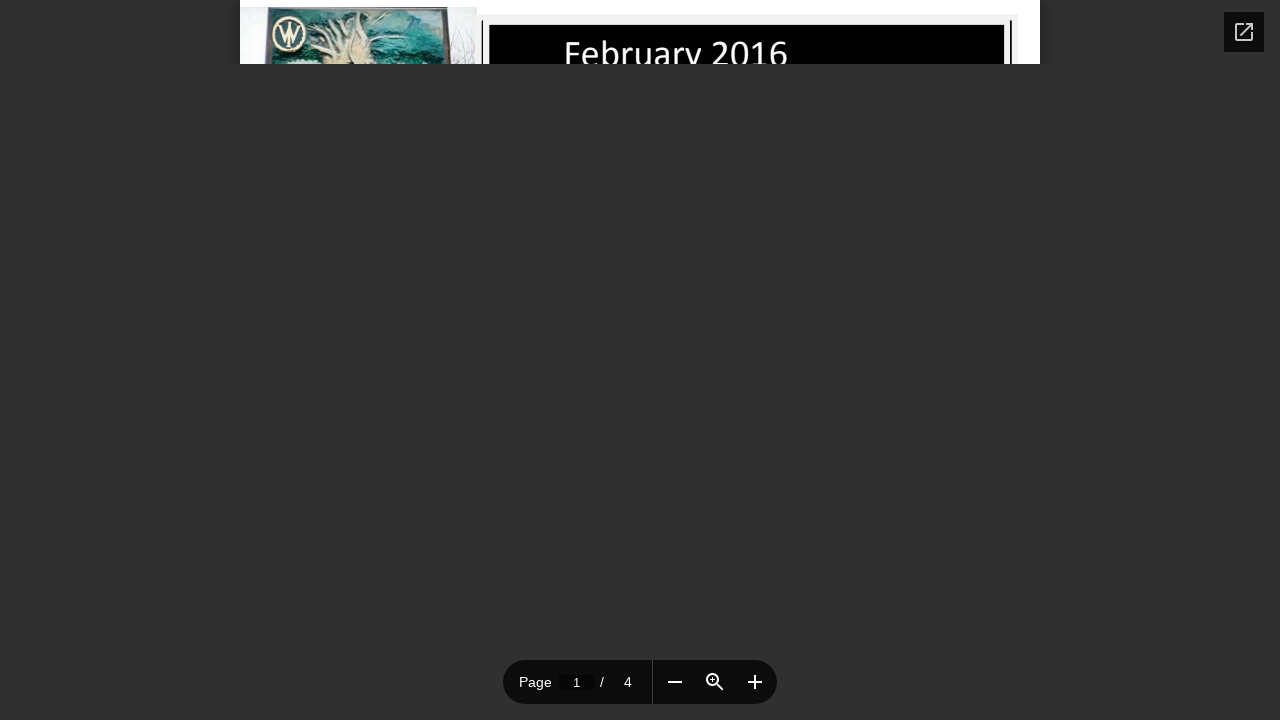

--- FILE ---
content_type: text/html; charset=utf-8
request_url: https://docs.google.com/viewer?url=https%3A%2F%2Fworlingham.com%2Fwp-admin%2Fadmin-ajax.php%3Fjuwpfisadmin%3Dfalse%26action%3Dwpfd%26task%3Dfile.download%26wpfd_category_id%3D7%26wpfd_file_id%3D80%26token%3D%26preview%3D1&embedded=true
body_size: 2606
content:
<!DOCTYPE html><html lang="en" dir="ltr"><head><title>admin-ajax.php</title><link rel="stylesheet" type="text/css" href="//www.gstatic.com/_/apps-viewer/_/ss/k=apps-viewer.standalone.a19uUV4v8Lc.L.W.O/am=AAQD/d=0/rs=AC2dHMKIcHC-ZI7sbGRsdy-Tqv76hgg_tw" nonce="YRM5vkmz0kt7nAbP6XWoLw"/></head><body><div class="ndfHFb-c4YZDc ndfHFb-c4YZDc-AHmuwe-Hr88gd-OWB6Me dif24c vhoiae LgGVmb bvmRsc ndfHFb-c4YZDc-TSZdd ndfHFb-c4YZDc-TJEFFc ndfHFb-c4YZDc-vyDMJf-aZ2wEe ndfHFb-c4YZDc-i5oIFb ndfHFb-c4YZDc-uoC0bf ndfHFb-c4YZDc-e1YmVc" aria-label="Showing viewer."><div class="ndfHFb-c4YZDc-zTETae"></div><div class="ndfHFb-c4YZDc-JNEHMb"></div><div class="ndfHFb-c4YZDc-K9a4Re"><div class="ndfHFb-c4YZDc-E7ORLb-LgbsSe ndfHFb-c4YZDc-LgbsSe-OWB6Me" aria-label="Previous"><div class="ndfHFb-c4YZDc-DH6Rkf-AHe6Kc"><div class="ndfHFb-c4YZDc-Bz112c ndfHFb-c4YZDc-DH6Rkf-Bz112c"></div></div></div><div class="ndfHFb-c4YZDc-tJiF1e-LgbsSe ndfHFb-c4YZDc-LgbsSe-OWB6Me" aria-label="Next"><div class="ndfHFb-c4YZDc-DH6Rkf-AHe6Kc"><div class="ndfHFb-c4YZDc-Bz112c ndfHFb-c4YZDc-DH6Rkf-Bz112c"></div></div></div><div class="ndfHFb-c4YZDc-q77wGc"></div><div class="ndfHFb-c4YZDc-K9a4Re-nKQ6qf ndfHFb-c4YZDc-TvD9Pc-qnnXGd" role="main"><div class="ndfHFb-c4YZDc-EglORb-ge6pde ndfHFb-c4YZDc-K9a4Re-ge6pde-Ne3sFf" role="status" tabindex="-1" aria-label="Loading"><div class="ndfHFb-c4YZDc-EglORb-ge6pde-RJLb9c ndfHFb-c4YZDc-AHmuwe-wcotoc-zTETae"><div class="ndfHFb-aZ2wEe" dir="ltr"><div class="ndfHFb-vyDMJf-aZ2wEe auswjd"><div class="aZ2wEe-pbTTYe aZ2wEe-v3pZbf"><div class="aZ2wEe-LkdAo-e9ayKc aZ2wEe-LK5yu"><div class="aZ2wEe-LkdAo aZ2wEe-hj4D6d"></div></div><div class="aZ2wEe-pehrl-TpMipd"><div class="aZ2wEe-LkdAo aZ2wEe-hj4D6d"></div></div><div class="aZ2wEe-LkdAo-e9ayKc aZ2wEe-qwU8Me"><div class="aZ2wEe-LkdAo aZ2wEe-hj4D6d"></div></div></div><div class="aZ2wEe-pbTTYe aZ2wEe-oq6NAc"><div class="aZ2wEe-LkdAo-e9ayKc aZ2wEe-LK5yu"><div class="aZ2wEe-LkdAo aZ2wEe-hj4D6d"></div></div><div class="aZ2wEe-pehrl-TpMipd"><div class="aZ2wEe-LkdAo aZ2wEe-hj4D6d"></div></div><div class="aZ2wEe-LkdAo-e9ayKc aZ2wEe-qwU8Me"><div class="aZ2wEe-LkdAo aZ2wEe-hj4D6d"></div></div></div><div class="aZ2wEe-pbTTYe aZ2wEe-gS7Ybc"><div class="aZ2wEe-LkdAo-e9ayKc aZ2wEe-LK5yu"><div class="aZ2wEe-LkdAo aZ2wEe-hj4D6d"></div></div><div class="aZ2wEe-pehrl-TpMipd"><div class="aZ2wEe-LkdAo aZ2wEe-hj4D6d"></div></div><div class="aZ2wEe-LkdAo-e9ayKc aZ2wEe-qwU8Me"><div class="aZ2wEe-LkdAo aZ2wEe-hj4D6d"></div></div></div><div class="aZ2wEe-pbTTYe aZ2wEe-nllRtd"><div class="aZ2wEe-LkdAo-e9ayKc aZ2wEe-LK5yu"><div class="aZ2wEe-LkdAo aZ2wEe-hj4D6d"></div></div><div class="aZ2wEe-pehrl-TpMipd"><div class="aZ2wEe-LkdAo aZ2wEe-hj4D6d"></div></div><div class="aZ2wEe-LkdAo-e9ayKc aZ2wEe-qwU8Me"><div class="aZ2wEe-LkdAo aZ2wEe-hj4D6d"></div></div></div></div></div></div><span class="ndfHFb-c4YZDc-EglORb-ge6pde-fmcmS ndfHFb-c4YZDc-AHmuwe-wcotoc-zTETae" aria-hidden="true">Loading&hellip;</span></div><div class="ndfHFb-c4YZDc-ujibv-nUpftc"><img class="ndfHFb-c4YZDc-ujibv-JUCs7e" src="/viewerng/thumb?ds=[base64]%3D%3D&amp;ck=lantern&amp;dsmi=unknown&amp;authuser&amp;w=800&amp;webp=true&amp;p=proj"/></div></div></div></div><script nonce="MDSHgcgX83RH8mji4MXhXQ">/*

 Copyright The Closure Library Authors.
 SPDX-License-Identifier: Apache-2.0
*/
function c(a,e,f){a._preloadFailed||a.complete&&a.naturalWidth===void 0?f():a.complete&&a.naturalWidth?e():(a.addEventListener("load",function(){e()},!1),a.addEventListener("error",function(){f()},!1))}
for(var d=function(a,e,f){function k(){b.style.display="none"}var g=document.body.getElementsByClassName(a)[0],b;g&&(b=g.getElementsByClassName(f)[0])&&(b._preloadStartTime=Date.now(),b.onerror=function(){this._preloadFailed=!0},c(b,function(){b.naturalWidth<800?k():(b._preloadEndTime||(b._preloadEndTime=Date.now()),e&&(g.getElementsByClassName(e)[0].style.display="none"))},k))},h=["_initStaticViewer"],l=this||self,m;h.length&&(m=h.shift());)h.length||d===void 0?l=l[m]&&l[m]!==Object.prototype[m]?
l[m]:l[m]={}:l[m]=d;
</script><script nonce="MDSHgcgX83RH8mji4MXhXQ">_initStaticViewer('ndfHFb-c4YZDc-K9a4Re-nKQ6qf','ndfHFb-c4YZDc-EglORb-ge6pde','ndfHFb-c4YZDc-ujibv-JUCs7e')</script><script type="text/javascript" charset="UTF-8" src="//www.gstatic.com/_/apps-viewer/_/js/k=apps-viewer.standalone.en_US.xhJaMLJfaPI.O/am=AAQD/d=1/rs=AC2dHMJb5Ica8JbfhCGPoCqHXcqkaOmeNA/m=main" nonce="MDSHgcgX83RH8mji4MXhXQ"></script><script type="text/javascript" src="https://apis.google.com/js/client.js" nonce="MDSHgcgX83RH8mji4MXhXQ"></script><script type="text/javascript" nonce="MDSHgcgX83RH8mji4MXhXQ">_init([["0",null,null,null,null,2,null,null,null,null,0,[1],null,null,null,"https://drive.google.com",null,null,null,null,null,null,null,null,null,null,null,null,null,null,null,null,[["core-745-RC1","prod"],12,1,1],null,null,null,null,[null,null,null,null,"https://accounts.google.com/ServiceLogin?passive\u003d1209600\u0026continue\u003dhttps://docs.google.com/viewer?url%3Dhttps://worlingham.com/wp-admin/admin-ajax.php?juwpfisadmin%253Dfalse%2526action%253Dwpfd%2526task%253Dfile.download%2526wpfd_category_id%253D7%2526wpfd_file_id%253D80%2526token%253D%2526preview%253D1%26embedded%3Dtrue\u0026hl\u003den-US\u0026followup\u003dhttps://docs.google.com/viewer?url%3Dhttps://worlingham.com/wp-admin/admin-ajax.php?juwpfisadmin%253Dfalse%2526action%253Dwpfd%2526task%253Dfile.download%2526wpfd_category_id%253D7%2526wpfd_file_id%253D80%2526token%253D%2526preview%253D1%26embedded%3Dtrue",null,null,null,0],null,null,null,null,null,null,null,null,null,null,null,null,null,null,null,0,null,null,null,null,null,null,null,null,null,null,null,null,null,null,null,null,null,null,null,null,null,null,null,null,null,null,null,null,null,null,null,null,null,null,null,null,null,null,null,null,null,null,null,null,null,null,null,null,null,null,null,null,null,null,null,null,null,null,null,null,null,null,null,null,null,null,null,null,null,null,null,null,null,null,null,null,null,null,null,null,null,null,null,null,null,null,null,null,1],[null,"admin-ajax.php","/viewerng/thumb?ds\[base64]%3D%3D\u0026ck\u003dlantern\u0026dsmi\u003dunknown\u0026authuser\u0026w\u003d800\u0026webp\u003dtrue\u0026p\u003dproj",null,null,null,null,null,null,"/viewerng/upload?ds\[base64]%3D%3D\u0026ck\u003dlantern\u0026dsmi\u003dunknown\u0026authuser\u0026p\u003dproj",null,"application/pdf",null,null,1,null,"/viewerng/viewer?url\u003dhttps://worlingham.com/wp-admin/admin-ajax.php?juwpfisadmin%3Dfalse%26action%3Dwpfd%26task%3Dfile.download%26wpfd_category_id%3D7%26wpfd_file_id%3D80%26token%3D%26preview%3D1",null,"https://worlingham.com/wp-admin/admin-ajax.php?juwpfisadmin\u003dfalse\u0026action\u003dwpfd\u0026task\u003dfile.download\u0026wpfd_category_id\u003d7\u0026wpfd_file_id\u003d80\u0026token\u0026preview\u003d1",null,null,0,null,null,null,null,null,"/viewerng/standalone/refresh?url\u003dhttps://worlingham.com/wp-admin/admin-ajax.php?juwpfisadmin%3Dfalse%26action%3Dwpfd%26task%3Dfile.download%26wpfd_category_id%3D7%26wpfd_file_id%3D80%26token%3D%26preview%3D1\u0026embedded\u003dtrue",[null,null,"meta?id\u003dACFrOgDCZmTT7Zhrzmfy82jrLXjoC_GxesV_htaZGYZ2dLFsaCX7p7B7NDRvfLVnekjGMQxMNkhMXfX58o1zZ7vO6JH1Dhy8jQDTuqg6SWy41sUfGTDQmcfuhOXZray1oVcxhLqqip6ZdPnZXQjZ","img?id\u003dACFrOgDCZmTT7Zhrzmfy82jrLXjoC_GxesV_htaZGYZ2dLFsaCX7p7B7NDRvfLVnekjGMQxMNkhMXfX58o1zZ7vO6JH1Dhy8jQDTuqg6SWy41sUfGTDQmcfuhOXZray1oVcxhLqqip6ZdPnZXQjZ","press?id\u003dACFrOgDCZmTT7Zhrzmfy82jrLXjoC_GxesV_htaZGYZ2dLFsaCX7p7B7NDRvfLVnekjGMQxMNkhMXfX58o1zZ7vO6JH1Dhy8jQDTuqg6SWy41sUfGTDQmcfuhOXZray1oVcxhLqqip6ZdPnZXQjZ","status?id\u003dACFrOgDCZmTT7Zhrzmfy82jrLXjoC_GxesV_htaZGYZ2dLFsaCX7p7B7NDRvfLVnekjGMQxMNkhMXfX58o1zZ7vO6JH1Dhy8jQDTuqg6SWy41sUfGTDQmcfuhOXZray1oVcxhLqqip6ZdPnZXQjZ","https://doc-14-bk-apps-viewer.googleusercontent.com/viewer/secure/pdf/3nb9bdfcv3e2h2k1cmql0ee9cvc5lole/tq9jdqcoj1dj3bm2j5d70n3rc6r4hjfi/1769050200000/lantern/*/ACFrOgDCZmTT7Zhrzmfy82jrLXjoC_GxesV_htaZGYZ2dLFsaCX7p7B7NDRvfLVnekjGMQxMNkhMXfX58o1zZ7vO6JH1Dhy8jQDTuqg6SWy41sUfGTDQmcfuhOXZray1oVcxhLqqip6ZdPnZXQjZ",null,"presspage?id\u003dACFrOgDCZmTT7Zhrzmfy82jrLXjoC_GxesV_htaZGYZ2dLFsaCX7p7B7NDRvfLVnekjGMQxMNkhMXfX58o1zZ7vO6JH1Dhy8jQDTuqg6SWy41sUfGTDQmcfuhOXZray1oVcxhLqqip6ZdPnZXQjZ"],null,null,null,"php"],"","",2]);</script></body></html>